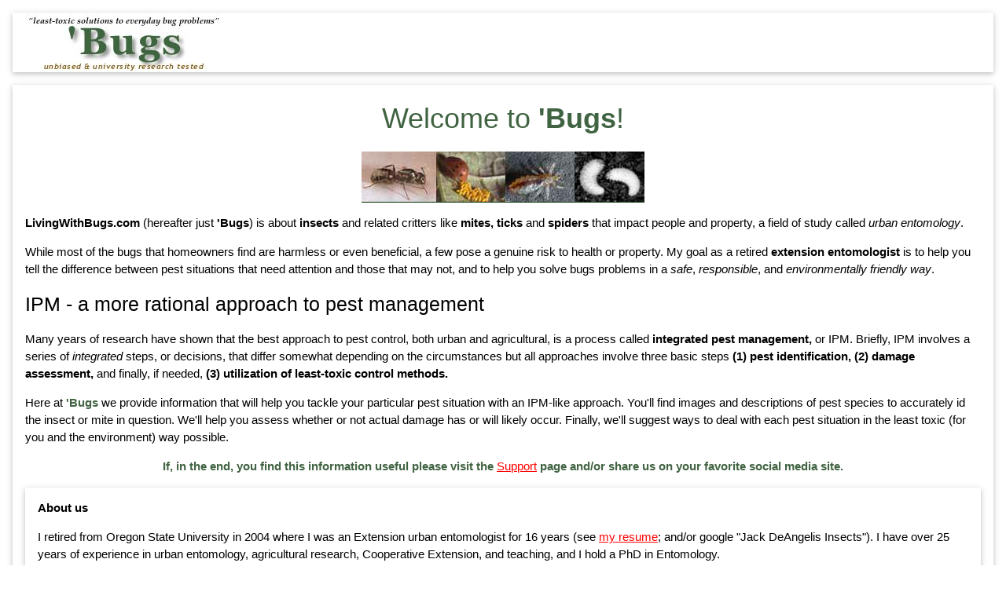

--- FILE ---
content_type: text/html
request_url: http://livingwithbugs.com/index.html
body_size: 3497
content:
<!DOCTYPE html PUBLIC "-//W3C//DTD HTML 4.01 Transitional//EN">
<html lang="en-us">
  <head>
   <!-- Google tag (gtag.js) -->
<script async src="https://www.googletagmanager.com/gtag/js?id=G-B5FN9QM97Q"></script>
<script>
  window.dataLayer = window.dataLayer || [];
  function gtag(){dataLayer.push(arguments);}
  gtag('js', new Date());

  gtag('config', 'G-B5FN9QM97Q');
</script>
    <meta http-equiv="content-type" content="text/html; charset=UTF-8">
    <meta name="google-site-verification" content="5N4IlaIoVBFf0VAxRoDk4SlxJmlYPdCF8CuAnijdOPI" />
    <meta name="viewport" content="width=device-width, initial-scale=1">
    <script type="text/javascript" src="copyNote.js"></script>
    <title>LivingWithBugs: Least-Toxic, Eco-Friendly DIY Home Pest and Garden
      Bug Control</title>
    <meta name="description" content="DIY Home and Garden Pest Control, Insect and Spider Identification, Safe and Eco-Friendly Pesticide Use">
    <style type="text/css" media="screen"></style>
    <meta content="Jack DeAngelis" name="author">
    <meta content="DIY Pest Control, Household Bugs, Insects, Spiders, Mites" name="keywords">
<!-- google fonts begin -->
    <link href="https://fonts.googleapis.com/css?family=Ubuntu+Mono" rel="stylesheet">
    <style>
      body {
        font-family: 'Ubuntu Mono', monospace;
        font-size: 18px;
      }
    </style>
<!-- google fonts end -->


<!-- W3 css -->
<link rel="stylesheet" href="https://www.w3schools.com/w3css/4/w3.css">
<!-- W3 css ends -->
<style>/* unvisited link */
a:link {
  color: red;
}

/* visited link */
a:visited {
  color: green;
}

/* mouse over link */
a:hover {
  color: green;
}

/* selected link */
a:active {
  color: blue;
}</style>
</head>
  <body>
<!-- W3 cards -->
<div class="w3-container">
<div class="w3-panel w3-card">
<img src="../Images/new_logo_09.jpg" alt="logo" title="new_logo">
</div>
<div class="w3-panel w3-card">
<p><font color="#406342"><div style="text-align: center;"><span style="font-size: larger;"><h1>Welcome to <b>'Bugs</b>!</h1></span></font></p></div>

<div style="text-align: center;"><img src="../Images/bugs.jpg" width="360" height="65" alt=""></div>

<p><b>LivingWithBugs.com</b> (hereafter just <b>'Bugs</b>) is about <b>insects</b> and related
critters like <b><b>mites, ticks</b></b> and <b>spiders</b> that impact people
and property, a field of study called <i>urban entomology</i>.</p>

<p>While most of the bugs that homeowners find are
harmless or even beneficial, a few pose a genuine risk to health or property. My goal as a retired <b>extension entomologist</b> is to help you
tell the difference between pest situations that need attention and those that
may not, and to help you solve bugs problems in a <i>safe</i>, <i>responsible</i>, and <i>environmentally
friendly way</i>.</p>

<p><h2><span style="font-size: smaller;">IPM - a more rational approach to pest management</span></h2></p>
        
<p>Many years of research have shown that the best approach to pest control, both urban and agricultural, is a process called
<b>integrated pest management,</b> or IPM. Briefly, IPM involves a series of <i>integrated</i> steps, or decisions, that
differ somewhat depending on the circumstances but all approaches involve three basic steps <b>(1) pest
identification,</b> <b>(2) damage assessment,</b> and finally, if needed, <b>(3) utilization of least-toxic control
methods.</b></p>

<p>Here at <b><font color="#406342">'Bugs</font></b> we provide information that will help you tackle your particular pest situation with an IPM-like approach. You'll find images and descriptions of pest species to accurately id the insect or mite in question. We'll help you assess whether or not actual damage has or will likely occur. Finally, we'll suggest ways to deal with each pest situation in the least toxic (for you and the environment) way possible.</p>

    <p><div style="text-align: center;"><font color="#406342"><b>If, in the end, you find this information useful please visit the</b> <a href="support.html" target="_blank">Support</a> <b>page and/or share us on your favorite social media site.</b></font></div></p>
    
    

<div class="w3-panel w3-card">
<p><b>About us</b></p>

<p>I retired from Oregon State University in 2004 where I was an Extension urban
entomologist for 16 years (see <a href="resume.html">my resume</a>; and/or
google "Jack DeAngelis Insects"). I have over 25 years of experience in urban
entomology, agricultural research, Cooperative Extension, and teaching, and I
hold a PhD in Entomology.</p>
<p><font color="#406342"><b>'Bugs</font></b>
has been online since 2004 and as such has undergone lots of changes. We are now
in the midst of another major upgrade as we move toward a more "mobile
friendly" format. At its core 'Bugs is a set of articles about <b>identification</b>,
<b>life history</b>, and where appropriate, <b>least-toxic control</b> of household and garden
"bugs". In other words we always suggest an IPM approach to pest management around homes.</p>
<p></p>

<div style="text-align: center;">
<figure><img src="../Images/Bugs_At_Home.jpg" "width=100%" alt="Bugs At Home"><figcaption><i>Elizabeth & I catching up on the news</i></figcaption></figure></div><p></p>

<div class="w3-panel w3-card-4 w3-pale-yellow"><p><h3><span style="font-size: smaller;"><div style="text-align: center;">How to Search  <font
color="#406342">'Bugs</font> for Specific Information</div></span></h3></p>
<p>We maintain well over 200 articles about insects and mites that affect people
and property. The easiest way to find specific articles is to open the <a
href="https://www.google.com/" target="_blank" rel="no follow" name="google search">Google
search page</a> and type: "<i>your search query"+site:livingwithbugs.com</i> into the
search box. For example, to find all <b><font color="#406342">'Bugs</font></b>
articles about <i>carpenter ants</i> type <b>carpenter ants
+ site:livingwithbugs.com</b>.</p>
<p>The resulting list of pages may contain some Google advertising (marked as
"Ad") as well as relevant pages from 'Bugs. These ads <b>do not</b> originate with
'Bugs.</p>
<p>Otherwise, if you have a pretty good idea what you are looking for it might be easier
to just scan our <a href="reviewed.html" target="_blank"><b>Index and Site Map</b></a> of covered
topics.</p>
<div style="text-align: left;"><p><b>Topics are grouped as:</b></p>
<p><i><a href="reviewed.html#bite" target="_top" name="Bugs That Bite and Sting"><b>Bugs That Bite and Sting:</b></a></i><span style="font-size: smaller;"><i> bed bugs, fleas, lice, mosquitoes, mites & ticks, spiders, and wasps, and more</i</span></p>
<p><i><a href="reviewed.html#garden" target="_top" name="Garden Insects and Mites"><b>Garden Insects and Mites:</b></a></i><span style="font-size: smaller;"><i> aphids, bees, moths, beetles, slugs, spider mites, thrips, and many more</i></span></p>
<p><i><a href="reviewed.html#household" target="_top" name="Household Pests"><b>Household Pests:</b></a></i> <span style="font-size: smaller;"><i>ants, boxelder bugs, stink bugs, carpet beetles, clothes moth, cockroaches, drain flies, mites, pantry pests, and others</i></span></p>
<p><i><a href="reviewed.html#products" target="_top" name="Pest Control Products"><b>Pest Control Products:</b></a></i> <span style="font-size: smaller;"><i>boric acid - spider traps, and everything in between</i></span></p>
<p><i><a href="reviewed.html#wood" target="_top" name="Insects and Rot Fungi That Cause Wood Damage"><b>Insects and Rot Fungi That Cause Wood Damage:</b></a></i> <span style="font-size: smaller;"><i>carpenter ants, carpenter bees, dry rot, fumigation, powderpost beetles, termites, and more</i></span></p></div>
<p></p></div>

</div>
    <!-- W3 cards end -->
    
    <p><i><b><div style="text-align: center;"><span style="font-size: smaller;"><a href="privacy.html" target="_blank" name="privacy policy" title="'Bugs Privacy Policy">Privacy Policy</a> & <a href="disclaim.html" target="_blank" name="Disclaimers" title="'Bugs Disclaimers">Disclaimer</a></span></div></b></i></p>
    <hr>
    <div align="center"><span style="font-size: smaller;">Copyright © 2004-<span id="copyright">...</span>
        LivingWithBugs, LLC. All rights reserved.</span></div>
    <script src="http://www.google-analytics.com/urchin.js" type="text/javascript">
</script> <script type="text/javascript">
_uacct = "UA-197383-1";
urchinTracker();
</script> </body>
</html>


--- FILE ---
content_type: text/javascript
request_url: http://livingwithbugs.com/copyNote.js
body_size: 311
content:
<!-- Paste this code into an external JavaScript file named: copyNote.js  -->

/* This script and many more are available free online at
The JavaScript Source :: http://javascript.internet.com
Created by: Spike McLarty :: http://www.dosadi.com/
 */

 function copyDate() {
  var cpyrt = document.getElementById("copyright")
  if (cpyrt) {
     cpyrt.firstChild.nodeValue = (new Date()).getFullYear();
  }
}

window.onload = copyDate;
